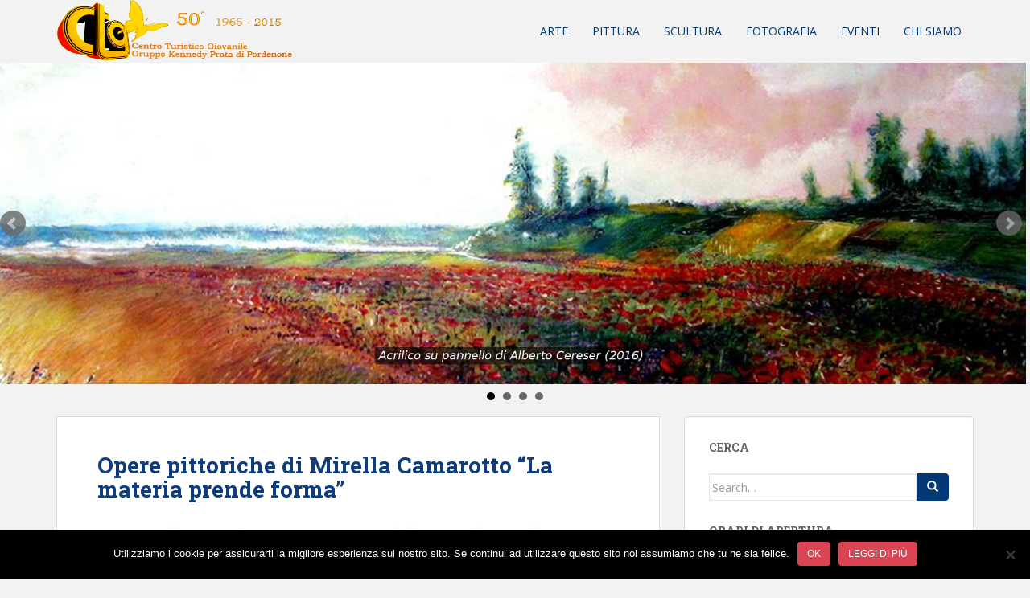

--- FILE ---
content_type: text/html; charset=UTF-8
request_url: http://ctgkennedyprata.it/page/14/
body_size: 48419
content:
<!doctype html>
<!--[if !IE]>
<html class="no-js non-ie" lang="it-IT"> <![endif]-->
<!--[if IE 7 ]>
<html class="no-js ie7" lang="it-IT"> <![endif]-->
<!--[if IE 8 ]>
<html class="no-js ie8" lang="it-IT"> <![endif]-->
<!--[if IE 9 ]>
<html class="no-js ie9" lang="it-IT"> <![endif]-->
<!--[if gt IE 9]><!-->
<html class="no-js" lang="it-IT"> <!--<![endif]-->
<head>
<meta charset="UTF-8">
<meta name="viewport" content="width=device-width, initial-scale=1">
<meta name="theme-color" content="#f2f2f2">
<link rel="profile" href="http://gmpg.org/xfn/11">

<title>CTG Kennedy &#8211; Pagina 14 &#8211; Associazione CTG Kennedy di Prata di Pordenone</title>
<meta name='robots' content='max-image-preview:large' />
<link rel='dns-prefetch' href='//fonts.googleapis.com' />
<link rel="alternate" type="application/rss+xml" title="CTG Kennedy &raquo; Feed" href="http://ctgkennedyprata.it/feed/" />
<link rel="alternate" type="application/rss+xml" title="CTG Kennedy &raquo; Feed dei commenti" href="http://ctgkennedyprata.it/comments/feed/" />
<link rel="alternate" type="text/calendar" title="CTG Kennedy &raquo; iCal Feed" href="http://ctgkennedyprata.it/eventi/?ical=1" />
<style id='wp-img-auto-sizes-contain-inline-css' type='text/css'>
img:is([sizes=auto i],[sizes^="auto," i]){contain-intrinsic-size:3000px 1500px}
/*# sourceURL=wp-img-auto-sizes-contain-inline-css */
</style>
<link rel='stylesheet' id='ts-poll-block-css' href='http://ctgkennedyprata.it/wp-content/plugins/poll-wp/admin/css/block.css?ver=6.9' type='text/css' media='all' />
<link rel='stylesheet' id='formidable-css' href='http://ctgkennedyprata.it/wp-content/plugins/formidable/css/formidableforms.css?ver=9282008' type='text/css' media='all' />
<style id='wp-emoji-styles-inline-css' type='text/css'>

	img.wp-smiley, img.emoji {
		display: inline !important;
		border: none !important;
		box-shadow: none !important;
		height: 1em !important;
		width: 1em !important;
		margin: 0 0.07em !important;
		vertical-align: -0.1em !important;
		background: none !important;
		padding: 0 !important;
	}
/*# sourceURL=wp-emoji-styles-inline-css */
</style>
<link rel='stylesheet' id='wp-block-library-css' href='http://ctgkennedyprata.it/wp-includes/css/dist/block-library/style.min.css?ver=6.9' type='text/css' media='all' />
<style id='global-styles-inline-css' type='text/css'>
:root{--wp--preset--aspect-ratio--square: 1;--wp--preset--aspect-ratio--4-3: 4/3;--wp--preset--aspect-ratio--3-4: 3/4;--wp--preset--aspect-ratio--3-2: 3/2;--wp--preset--aspect-ratio--2-3: 2/3;--wp--preset--aspect-ratio--16-9: 16/9;--wp--preset--aspect-ratio--9-16: 9/16;--wp--preset--color--black: #000000;--wp--preset--color--cyan-bluish-gray: #abb8c3;--wp--preset--color--white: #ffffff;--wp--preset--color--pale-pink: #f78da7;--wp--preset--color--vivid-red: #cf2e2e;--wp--preset--color--luminous-vivid-orange: #ff6900;--wp--preset--color--luminous-vivid-amber: #fcb900;--wp--preset--color--light-green-cyan: #7bdcb5;--wp--preset--color--vivid-green-cyan: #00d084;--wp--preset--color--pale-cyan-blue: #8ed1fc;--wp--preset--color--vivid-cyan-blue: #0693e3;--wp--preset--color--vivid-purple: #9b51e0;--wp--preset--gradient--vivid-cyan-blue-to-vivid-purple: linear-gradient(135deg,rgb(6,147,227) 0%,rgb(155,81,224) 100%);--wp--preset--gradient--light-green-cyan-to-vivid-green-cyan: linear-gradient(135deg,rgb(122,220,180) 0%,rgb(0,208,130) 100%);--wp--preset--gradient--luminous-vivid-amber-to-luminous-vivid-orange: linear-gradient(135deg,rgb(252,185,0) 0%,rgb(255,105,0) 100%);--wp--preset--gradient--luminous-vivid-orange-to-vivid-red: linear-gradient(135deg,rgb(255,105,0) 0%,rgb(207,46,46) 100%);--wp--preset--gradient--very-light-gray-to-cyan-bluish-gray: linear-gradient(135deg,rgb(238,238,238) 0%,rgb(169,184,195) 100%);--wp--preset--gradient--cool-to-warm-spectrum: linear-gradient(135deg,rgb(74,234,220) 0%,rgb(151,120,209) 20%,rgb(207,42,186) 40%,rgb(238,44,130) 60%,rgb(251,105,98) 80%,rgb(254,248,76) 100%);--wp--preset--gradient--blush-light-purple: linear-gradient(135deg,rgb(255,206,236) 0%,rgb(152,150,240) 100%);--wp--preset--gradient--blush-bordeaux: linear-gradient(135deg,rgb(254,205,165) 0%,rgb(254,45,45) 50%,rgb(107,0,62) 100%);--wp--preset--gradient--luminous-dusk: linear-gradient(135deg,rgb(255,203,112) 0%,rgb(199,81,192) 50%,rgb(65,88,208) 100%);--wp--preset--gradient--pale-ocean: linear-gradient(135deg,rgb(255,245,203) 0%,rgb(182,227,212) 50%,rgb(51,167,181) 100%);--wp--preset--gradient--electric-grass: linear-gradient(135deg,rgb(202,248,128) 0%,rgb(113,206,126) 100%);--wp--preset--gradient--midnight: linear-gradient(135deg,rgb(2,3,129) 0%,rgb(40,116,252) 100%);--wp--preset--font-size--small: 13px;--wp--preset--font-size--medium: 20px;--wp--preset--font-size--large: 36px;--wp--preset--font-size--x-large: 42px;--wp--preset--spacing--20: 0.44rem;--wp--preset--spacing--30: 0.67rem;--wp--preset--spacing--40: 1rem;--wp--preset--spacing--50: 1.5rem;--wp--preset--spacing--60: 2.25rem;--wp--preset--spacing--70: 3.38rem;--wp--preset--spacing--80: 5.06rem;--wp--preset--shadow--natural: 6px 6px 9px rgba(0, 0, 0, 0.2);--wp--preset--shadow--deep: 12px 12px 50px rgba(0, 0, 0, 0.4);--wp--preset--shadow--sharp: 6px 6px 0px rgba(0, 0, 0, 0.2);--wp--preset--shadow--outlined: 6px 6px 0px -3px rgb(255, 255, 255), 6px 6px rgb(0, 0, 0);--wp--preset--shadow--crisp: 6px 6px 0px rgb(0, 0, 0);}:where(.is-layout-flex){gap: 0.5em;}:where(.is-layout-grid){gap: 0.5em;}body .is-layout-flex{display: flex;}.is-layout-flex{flex-wrap: wrap;align-items: center;}.is-layout-flex > :is(*, div){margin: 0;}body .is-layout-grid{display: grid;}.is-layout-grid > :is(*, div){margin: 0;}:where(.wp-block-columns.is-layout-flex){gap: 2em;}:where(.wp-block-columns.is-layout-grid){gap: 2em;}:where(.wp-block-post-template.is-layout-flex){gap: 1.25em;}:where(.wp-block-post-template.is-layout-grid){gap: 1.25em;}.has-black-color{color: var(--wp--preset--color--black) !important;}.has-cyan-bluish-gray-color{color: var(--wp--preset--color--cyan-bluish-gray) !important;}.has-white-color{color: var(--wp--preset--color--white) !important;}.has-pale-pink-color{color: var(--wp--preset--color--pale-pink) !important;}.has-vivid-red-color{color: var(--wp--preset--color--vivid-red) !important;}.has-luminous-vivid-orange-color{color: var(--wp--preset--color--luminous-vivid-orange) !important;}.has-luminous-vivid-amber-color{color: var(--wp--preset--color--luminous-vivid-amber) !important;}.has-light-green-cyan-color{color: var(--wp--preset--color--light-green-cyan) !important;}.has-vivid-green-cyan-color{color: var(--wp--preset--color--vivid-green-cyan) !important;}.has-pale-cyan-blue-color{color: var(--wp--preset--color--pale-cyan-blue) !important;}.has-vivid-cyan-blue-color{color: var(--wp--preset--color--vivid-cyan-blue) !important;}.has-vivid-purple-color{color: var(--wp--preset--color--vivid-purple) !important;}.has-black-background-color{background-color: var(--wp--preset--color--black) !important;}.has-cyan-bluish-gray-background-color{background-color: var(--wp--preset--color--cyan-bluish-gray) !important;}.has-white-background-color{background-color: var(--wp--preset--color--white) !important;}.has-pale-pink-background-color{background-color: var(--wp--preset--color--pale-pink) !important;}.has-vivid-red-background-color{background-color: var(--wp--preset--color--vivid-red) !important;}.has-luminous-vivid-orange-background-color{background-color: var(--wp--preset--color--luminous-vivid-orange) !important;}.has-luminous-vivid-amber-background-color{background-color: var(--wp--preset--color--luminous-vivid-amber) !important;}.has-light-green-cyan-background-color{background-color: var(--wp--preset--color--light-green-cyan) !important;}.has-vivid-green-cyan-background-color{background-color: var(--wp--preset--color--vivid-green-cyan) !important;}.has-pale-cyan-blue-background-color{background-color: var(--wp--preset--color--pale-cyan-blue) !important;}.has-vivid-cyan-blue-background-color{background-color: var(--wp--preset--color--vivid-cyan-blue) !important;}.has-vivid-purple-background-color{background-color: var(--wp--preset--color--vivid-purple) !important;}.has-black-border-color{border-color: var(--wp--preset--color--black) !important;}.has-cyan-bluish-gray-border-color{border-color: var(--wp--preset--color--cyan-bluish-gray) !important;}.has-white-border-color{border-color: var(--wp--preset--color--white) !important;}.has-pale-pink-border-color{border-color: var(--wp--preset--color--pale-pink) !important;}.has-vivid-red-border-color{border-color: var(--wp--preset--color--vivid-red) !important;}.has-luminous-vivid-orange-border-color{border-color: var(--wp--preset--color--luminous-vivid-orange) !important;}.has-luminous-vivid-amber-border-color{border-color: var(--wp--preset--color--luminous-vivid-amber) !important;}.has-light-green-cyan-border-color{border-color: var(--wp--preset--color--light-green-cyan) !important;}.has-vivid-green-cyan-border-color{border-color: var(--wp--preset--color--vivid-green-cyan) !important;}.has-pale-cyan-blue-border-color{border-color: var(--wp--preset--color--pale-cyan-blue) !important;}.has-vivid-cyan-blue-border-color{border-color: var(--wp--preset--color--vivid-cyan-blue) !important;}.has-vivid-purple-border-color{border-color: var(--wp--preset--color--vivid-purple) !important;}.has-vivid-cyan-blue-to-vivid-purple-gradient-background{background: var(--wp--preset--gradient--vivid-cyan-blue-to-vivid-purple) !important;}.has-light-green-cyan-to-vivid-green-cyan-gradient-background{background: var(--wp--preset--gradient--light-green-cyan-to-vivid-green-cyan) !important;}.has-luminous-vivid-amber-to-luminous-vivid-orange-gradient-background{background: var(--wp--preset--gradient--luminous-vivid-amber-to-luminous-vivid-orange) !important;}.has-luminous-vivid-orange-to-vivid-red-gradient-background{background: var(--wp--preset--gradient--luminous-vivid-orange-to-vivid-red) !important;}.has-very-light-gray-to-cyan-bluish-gray-gradient-background{background: var(--wp--preset--gradient--very-light-gray-to-cyan-bluish-gray) !important;}.has-cool-to-warm-spectrum-gradient-background{background: var(--wp--preset--gradient--cool-to-warm-spectrum) !important;}.has-blush-light-purple-gradient-background{background: var(--wp--preset--gradient--blush-light-purple) !important;}.has-blush-bordeaux-gradient-background{background: var(--wp--preset--gradient--blush-bordeaux) !important;}.has-luminous-dusk-gradient-background{background: var(--wp--preset--gradient--luminous-dusk) !important;}.has-pale-ocean-gradient-background{background: var(--wp--preset--gradient--pale-ocean) !important;}.has-electric-grass-gradient-background{background: var(--wp--preset--gradient--electric-grass) !important;}.has-midnight-gradient-background{background: var(--wp--preset--gradient--midnight) !important;}.has-small-font-size{font-size: var(--wp--preset--font-size--small) !important;}.has-medium-font-size{font-size: var(--wp--preset--font-size--medium) !important;}.has-large-font-size{font-size: var(--wp--preset--font-size--large) !important;}.has-x-large-font-size{font-size: var(--wp--preset--font-size--x-large) !important;}
/*# sourceURL=global-styles-inline-css */
</style>

<style id='classic-theme-styles-inline-css' type='text/css'>
/*! This file is auto-generated */
.wp-block-button__link{color:#fff;background-color:#32373c;border-radius:9999px;box-shadow:none;text-decoration:none;padding:calc(.667em + 2px) calc(1.333em + 2px);font-size:1.125em}.wp-block-file__button{background:#32373c;color:#fff;text-decoration:none}
/*# sourceURL=/wp-includes/css/classic-themes.min.css */
</style>
<link rel='stylesheet' id='cookie-notice-front-css' href='http://ctgkennedyprata.it/wp-content/plugins/cookie-notice/css/front.min.css?ver=2.5.7' type='text/css' media='all' />
<link rel='stylesheet' id='ts-poll-public-css' href='http://ctgkennedyprata.it/wp-content/plugins/poll-wp/public/css/ts_poll-public.css?ver=2.5.2' type='text/css' media='all' />
<link rel='stylesheet' id='ts-poll-fonts-css' href='http://ctgkennedyprata.it/wp-content/plugins/poll-wp/fonts/ts_poll-fonts.css?ver=2.5.2' type='text/css' media='all' />
<link rel='stylesheet' id='font-awesome-css' href='http://ctgkennedyprata.it/wp-content/plugins/social-icon-widget/assets/css/font-awesome.min.css?ver=6.9' type='text/css' media='all' />
<link rel='stylesheet' id='main-style-css' href='http://ctgkennedyprata.it/wp-content/plugins/social-icon-widget/assets/css/style.css?ver=6.9' type='text/css' media='all' />
<link rel='stylesheet' id='wphimgs_slidercss-css' href='http://ctgkennedyprata.it/wp-content/plugins/sp-header-image-slider/css/jquery.bxslider.css?ver=1.3.1' type='text/css' media='all' />
<link rel='stylesheet' id='prefix-style-css' href='http://ctgkennedyprata.it/wp-content/plugins/wp-share-buttons/style/front.end.css?ver=6.9' type='text/css' media='all' />
<link rel='stylesheet' id='sparkling-bootstrap-css' href='http://ctgkennedyprata.it/wp-content/themes/sparkling/inc/css/bootstrap.min.css?ver=6.9' type='text/css' media='all' />
<link rel='stylesheet' id='sparkling-icons-css' href='http://ctgkennedyprata.it/wp-content/themes/sparkling/inc/css/font-awesome.min.css?ver=6.9' type='text/css' media='all' />
<link rel='stylesheet' id='sparkling-fonts-css' href='//fonts.googleapis.com/css?family=Open+Sans%3A400italic%2C400%2C600%2C700%7CRoboto+Slab%3A400%2C300%2C700&#038;ver=6.9' type='text/css' media='all' />
<link rel='stylesheet' id='sparkling-style-css' href='http://ctgkennedyprata.it/wp-content/themes/sparkling/style.css?ver=6.9' type='text/css' media='all' />
<script type="text/javascript" id="cookie-notice-front-js-before">
/* <![CDATA[ */
var cnArgs = {"ajaxUrl":"http:\/\/ctgkennedyprata.it\/wp-admin\/admin-ajax.php","nonce":"b5b2d85b6e","hideEffect":"fade","position":"bottom","onScroll":true,"onScrollOffset":100,"onClick":false,"cookieName":"cookie_notice_accepted","cookieTime":2592000,"cookieTimeRejected":2592000,"globalCookie":false,"redirection":false,"cache":false,"revokeCookies":false,"revokeCookiesOpt":"automatic"};

//# sourceURL=cookie-notice-front-js-before
/* ]]> */
</script>
<script type="text/javascript" src="http://ctgkennedyprata.it/wp-content/plugins/cookie-notice/js/front.min.js?ver=2.5.7" id="cookie-notice-front-js"></script>
<script type="text/javascript" src="http://ctgkennedyprata.it/wp-content/plugins/poll-wp/public/js/vue.js?ver=2.5.2" id="ts-poll-vue-js"></script>
<script type="text/javascript" src="http://ctgkennedyprata.it/wp-includes/js/jquery/jquery.min.js?ver=3.7.1" id="jquery-core-js"></script>
<script type="text/javascript" src="http://ctgkennedyprata.it/wp-includes/js/jquery/jquery-migrate.min.js?ver=3.4.1" id="jquery-migrate-js"></script>
<script type="text/javascript" id="ts-poll-public-js-extra">
/* <![CDATA[ */
var tsPollData = {"root_url":"http://ctgkennedyprata.it/wp-json/","nonce":"afb0c40156"};
//# sourceURL=ts-poll-public-js-extra
/* ]]> */
</script>
<script type="text/javascript" src="http://ctgkennedyprata.it/wp-content/plugins/poll-wp/public/js/ts_poll-public.js?ver=2.5.2" id="ts-poll-public-js"></script>
<script type="text/javascript" src="http://ctgkennedyprata.it/wp-content/plugins/sp-header-image-slider/js/jquery.bxslider.min.js?ver=1.3.1" id="wpfcas_slick_jquery-js"></script>
<script type="text/javascript" src="http://ctgkennedyprata.it/wp-content/themes/sparkling/inc/js/modernizr.min.js?ver=6.9" id="sparkling-modernizr-js"></script>
<script type="text/javascript" src="http://ctgkennedyprata.it/wp-content/themes/sparkling/inc/js/bootstrap.min.js?ver=6.9" id="sparkling-bootstrapjs-js"></script>
<script type="text/javascript" src="http://ctgkennedyprata.it/wp-content/themes/sparkling/inc/js/functions.min.js?ver=6.9" id="sparkling-functions-js"></script>
<link rel="https://api.w.org/" href="http://ctgkennedyprata.it/wp-json/" /><link rel="EditURI" type="application/rsd+xml" title="RSD" href="http://ctgkennedyprata.it/xmlrpc.php?rsd" />
<meta name="generator" content="WordPress 6.9" />
<meta name="tec-api-version" content="v1"><meta name="tec-api-origin" content="http://ctgkennedyprata.it"><link rel="alternate" href="http://ctgkennedyprata.it/wp-json/tribe/events/v1/" /><style type="text/css">a, #infinite-handle span, #secondary .widget .post-content a {color:#0f3c7a}a:hover, a:active, #secondary .widget .post-content a:hover,
        .woocommerce nav.woocommerce-pagination ul li a:focus, .woocommerce nav.woocommerce-pagination ul li a:hover,
        .woocommerce nav.woocommerce-pagination ul li span.current  {color: #ff7922;}.btn-default, .label-default, .flex-caption h2, .btn.btn-default.read-more,button,
              .navigation .wp-pagenavi-pagination span.current,.navigation .wp-pagenavi-pagination a:hover,
              .woocommerce a.button, .woocommerce button.button,
              .woocommerce input.button, .woocommerce #respond input#submit.alt,
              .woocommerce a.button, .woocommerce button.button,
              .woocommerce a.button.alt, .woocommerce button.button.alt, .woocommerce input.button.alt { background-color: #003975; border-color: #003975;}.site-main [class*="navigation"] a, .more-link, .pagination>li>a, .pagination>li>span { color: #003975}.btn-default:hover, .label-default[href]:hover, .tagcloud a:hover,button, .main-content [class*="navigation"] a:hover,.label-default[href]:focus, #infinite-handle span:hover,.btn.btn-default.read-more:hover, .btn-default:hover, .scroll-to-top:hover, .btn-default:focus, .btn-default:active, .btn-default.active, .site-main [class*="navigation"] a:hover, .more-link:hover, #image-navigation .nav-previous a:hover, #image-navigation .nav-next a:hover, .cfa-button:hover,.woocommerce a.button:hover, .woocommerce button.button:hover, .woocommerce input.button:hover, .woocommerce #respond input#submit.alt:hover, .woocommerce a.button:hover, .woocommerce button.button:hover, .woocommerce input.button:hover,.woocommerce a.button.alt:hover, .woocommerce button.button.alt:hover, .woocommerce input.button.alt:hover{ background-color: #ff7922; border-color: #ff7922; }.pagination>li>a:focus, .pagination>li>a:hover, .pagination>li>span:focus, .pagination>li>span:hover {color: #ff7922;}h1, h2, h3, h4, h5, h6, .h1, .h2, .h3, .h4, .h5, .h6, .entry-title {color: #0f3c7a;}.navbar.navbar-default, .navbar-default .navbar-nav .open .dropdown-menu > li > a {background-color: #f2f2f2;}.navbar-default .navbar-nav > li > a, .navbar-default .navbar-nav > .open > a, .navbar-default .navbar-nav > .open > a:hover, .navbar-default .navbar-nav > .open > a:focus, .navbar-default .navbar-nav > .active > a, .navbar-default .navbar-nav > .active > a:hover, .navbar-default .navbar-nav > .active > a:focus { color: #003975;}.navbar-default .navbar-nav > li > a:hover, .navbar-default .navbar-nav > .active > a, .navbar-default .navbar-nav > .active > a:hover, .navbar-default .navbar-nav > .active > a:focus, .navbar-default .navbar-nav > li > a:hover, .navbar-default .navbar-nav > li > a:focus, .navbar-default .navbar-nav > .open > a, .navbar-default .navbar-nav > .open > a:hover, .navbar-default .navbar-nav > .open > a:focus {color: #ff7923;}#colophon {background-color: #f2f2f2;}#footer-area, .site-info {color: #003975;}#footer-area {background-color: #003975;}.site-info a, #footer-area a {color: #003975;}.entry-content {font-family: ; font-size:; font-weight: ; color:#2b2e34;}</style>	<style type="text/css">
			.navbar > .container .navbar-brand {
			color: #0f3c7a;
		}
		</style>
	<style type="text/css" id="custom-background-css">
body.custom-background { background-color: #f2f2f2; }
</style>
	
</head>

<body class="home blog paged custom-background paged-14 wp-theme-sparkling cookies-not-set tribe-no-js page-template-sparkling">
<a class="sr-only sr-only-focusable" href="#content">Skip to main content</a>
<div id="page" class="hfeed site">

	<header id="masthead" class="site-header" role="banner">
		<nav class="navbar navbar-default navbar-fixed-top" role="navigation">
			<div class="container">
				<div class="row">
					<div class="site-navigation-inner col-sm-12">
						<div class="navbar-header">
							<button type="button" class="btn navbar-toggle" data-toggle="collapse" data-target=".navbar-ex1-collapse">
								<span class="sr-only">Toggle navigation</span>
								<span class="icon-bar"></span>
								<span class="icon-bar"></span>
								<span class="icon-bar"></span>
							</button>

							
							<div id="logo">
								<a href="http://ctgkennedyprata.it/"><img src="http://ctgkennedyprata.it/wp-content/uploads/2017/01/logo_ctg_50.png"  height="76" width="293" alt="CTG Kennedy"/></a>
							</div><!-- end of #logo -->

							
							
						</div>
						<div class="collapse navbar-collapse navbar-ex1-collapse"><ul id="menu-top" class="nav navbar-nav"><li id="menu-item-461" class="menu-item menu-item-type-taxonomy menu-item-object-category menu-item-461"><a title="Arte" href="http://ctgkennedyprata.it/argomenti/arte/">Arte</a></li>
<li id="menu-item-13" class="menu-item menu-item-type-taxonomy menu-item-object-category menu-item-13"><a title="Pittura" href="http://ctgkennedyprata.it/argomenti/pittura/">Pittura</a></li>
<li id="menu-item-14" class="menu-item menu-item-type-taxonomy menu-item-object-category menu-item-14"><a title="Scultura" href="http://ctgkennedyprata.it/argomenti/scultura/">Scultura</a></li>
<li id="menu-item-11" class="menu-item menu-item-type-taxonomy menu-item-object-category menu-item-11"><a title="Fotografia" href="http://ctgkennedyprata.it/argomenti/fotografia/">Fotografia</a></li>
<li id="menu-item-151" class="menu-item menu-item-type-custom menu-item-object-custom menu-item-151"><a title="Eventi" href="http://ctgkennedyprata.it/eventi/">Eventi</a></li>
<li id="menu-item-15" class="menu-item menu-item-type-post_type menu-item-object-page menu-item-15"><a title="Chi siamo" href="http://ctgkennedyprata.it/chi-siamo/">Chi siamo</a></li>
</ul></div>					</div>
				</div>
			</div>
		</nav><!-- .site-navigation -->
	</header><!-- #masthead -->

	<div id="content" class="site-content">

		<div class="top-section">
		      	
	<ul class="wphimgs-slides">
						
			<li><img src="http://ctgkennedyprata.it/wp-content/uploads/2017/04/quadro_alberto.jpg" title="Acrilico su pannello di Alberto Cereser" alt="" ></li>
		
						
			<li><img src="http://ctgkennedyprata.it/wp-content/uploads/2016/12/mostra_cappellazzo_particolare.jpg" title="Mostra pittura Cortellazzo &#8211; Particolare" alt="" ></li>
		
						
			<li><img src="http://ctgkennedyprata.it/wp-content/uploads/2016/12/galleria_w_meyer.jpg" title="Galleria Wanda Meyer" alt="" ></li>
		
						
			<li><img src="http://ctgkennedyprata.it/wp-content/uploads/2016/12/mongolfiere_prata.jpg" title="Mongolfiere sopra Prata" alt="" ></li>
		
			</ul>		
	
	<script type="text/javascript">
	 jQuery(function(){
			jQuery('.wphimgs-slides').bxSlider({
			  mode 			: 'horizontal', /*'horizontal', 'vertical', 'fade'*/
			  captions 		: 0,
			  auto 			: 1,
			  pause 		: 4000,
			  speed 		: 5000,			  
			  slideMargin	: 10,
			  autoControls	: 0,
			  infiniteLoop	: 1,
			  startSlide	: 0,
			  randomStart	: 0,
			  pager         : 1			 
		});
	});
	</script>

								</div>

		<div class="container main-content-area">
            			<div class="row side-pull-left">
				<div class="main-content-inner col-sm-12 col-md-8">

	<div id="primary" class="content-area">
		<main id="main" class="site-main" role="main">

		
<article id="post-323" class="post-323 tribe_events type-tribe_events status-publish hentry">
	<div class="blog-item-wrap">
				<a href="http://ctgkennedyprata.it/evento/opere-pittoriche-di-mirella-camarotto-la-materia-prende-forma/" title="Opere pittoriche di Mirella Camarotto &#8220;La materia prende forma&#8221;" >
			 				</a>
		<div class="post-inner-content">
			<header class="entry-header page-header">

				<h2 class="entry-title"><a href="http://ctgkennedyprata.it/evento/opere-pittoriche-di-mirella-camarotto-la-materia-prende-forma/" rel="bookmark">Opere pittoriche di Mirella Camarotto &#8220;La materia prende forma&#8221;</a></h2>

							</header><!-- .entry-header -->

						<div class="entry-content">

				<p><img fetchpriority="high" decoding="async" class="wp-image-326 size-large aligncenter" src="http://ctgkennedyprata.it/wp-content/uploads/2018/04/Locandina-Mirella-Camarotto-732x1024.jpg" alt="" width="648" height="906" srcset="http://ctgkennedyprata.it/wp-content/uploads/2018/04/Locandina-Mirella-Camarotto-732x1024.jpg 732w, http://ctgkennedyprata.it/wp-content/uploads/2018/04/Locandina-Mirella-Camarotto-214x300.jpg 214w, http://ctgkennedyprata.it/wp-content/uploads/2018/04/Locandina-Mirella-Camarotto-768x1075.jpg 768w, http://ctgkennedyprata.it/wp-content/uploads/2018/04/Locandina-Mirella-Camarotto.jpg 1134w" sizes="(max-width: 648px) 100vw, 648px" /></p>
<p>Il Centro Turistico Giovanile Gruppo Kennedy e l’Assessorato alla cultura del comune di Prata di Pordenone</p>
<p><strong>Presentano: “La materia prende forma”</strong><br />
<strong>Opere pittoriche di Mirella Camarotto</strong></p>
<p><em>Presentazione a cura della Proff.ssa Stefania Cuccarollo<br />
</em></p>
<p>Inaugurazione Sabato 28 Aprile 2018 ore 18.30</p>
<p>La mostra rimarrà aperta dal 28 aprile al 20 maggio</p>
<p>Orari d’apertura:<br />
Martedì, Giovedì, sabato, 17.00-19.00<br />
Domenica 9.30-12.00 / 16.00-19.30</p>

							</div><!-- .entry-content -->
					</div>
	</div>
</article><!-- #post-## -->

<article id="post-312" class="post-312 tribe_events type-tribe_events status-publish hentry">
	<div class="blog-item-wrap">
				<a href="http://ctgkennedyprata.it/evento/312/" title="Personale di pittura di Carlo Febbo &#8220;Passo Dopo Passo&#8221;" >
			 				</a>
		<div class="post-inner-content">
			<header class="entry-header page-header">

				<h2 class="entry-title"><a href="http://ctgkennedyprata.it/evento/312/" rel="bookmark">Personale di pittura di Carlo Febbo &#8220;Passo Dopo Passo&#8221;</a></h2>

							</header><!-- .entry-header -->

						<div class="entry-content">

				<p><img decoding="async" class="aligncenter wp-image-318 size-large" src="http://ctgkennedyprata.it/wp-content/uploads/2018/03/Locandina-Carlo-Febbo-9-3-768x1024.jpg" alt="" width="648" height="864" srcset="http://ctgkennedyprata.it/wp-content/uploads/2018/03/Locandina-Carlo-Febbo-9-3-768x1024.jpg 768w, http://ctgkennedyprata.it/wp-content/uploads/2018/03/Locandina-Carlo-Febbo-9-3-225x300.jpg 225w, http://ctgkennedyprata.it/wp-content/uploads/2018/03/Locandina-Carlo-Febbo-9-3.jpg 1008w" sizes="(max-width: 648px) 100vw, 648px" /></p>
<p>&nbsp;</p>
<p>Il Centro Turistico Giovanile Gruppo Kennedy e l’Assessorato alla cultura del comune di Prata di Pordenone</p>
<p style="text-align: center;"><strong>Presentano: “Passo Dopo Passo”</strong><br />
<strong> Personale di Pittura di Carlo Febbo</strong><br />
<strong> Il pittore delle foglie</strong></p>
<p><em>Presentazione a cura dello storico d’arte Prof. Vito Sutto</em></p>
<p>Inaugurazione Sabato 7 Aprile 2018 ore 18.30</p>
<p>Orari d’apertura:<br />
Martedì, Giovedì, sabato, 17.00-19.00<br />
Domenica 9.30-12.00 / 16.00-19.30</p>
<p><strong>Testo critico di Enzo Santese</strong></p>
<p>L&#8217;adesione alla natura e la seduzione prodotta dai suoi segreti viene talora convogliata in un elemento simbolico, sintesi di una vitalità che si perpetua nello svolgersi delle stagioni. Le foglie costituiscono un indice segnaletico che si moltiplica nello spazio pittorico dove si disseminano in una sorta di ritmo di superficie. In alcune opere assumono determinazioni cromatiche piatte, in altre variegate in una serie di pennellate, che rendono il processo di declino dell&#8217;elemento vegetale, sospinto ad accendersi peraltro di toni e di colori. Quando si staglia un improbabile paesaggio, l&#8217;orizzonte distingue una zona sottostante, a volte materica, dal cielo trattato in stesura uniforme la sagoma foliare è incisa come se si trattasse di fossile riportato alla luce. la figura accorpa in se tensioni molteplici, ma tutte ricondotte alla sintesi concettuale di un mondo fisico sottoposto all&#8217;azione del tempo.</p>

							</div><!-- .entry-content -->
					</div>
	</div>
</article><!-- #post-## -->

<article id="post-307" class="post-307 tribe_events type-tribe_events status-publish hentry">
	<div class="blog-item-wrap">
				<a href="http://ctgkennedyprata.it/evento/messa-in-scena-della-sacra-rappresentazione/" title="Messa in scena della Sacra Rappresentazione" >
			 				</a>
		<div class="post-inner-content">
			<header class="entry-header page-header">

				<h2 class="entry-title"><a href="http://ctgkennedyprata.it/evento/messa-in-scena-della-sacra-rappresentazione/" rel="bookmark">Messa in scena della Sacra Rappresentazione</a></h2>

							</header><!-- .entry-header -->

						<div class="entry-content">

				<p>Vi aspettiamo domenica 25 marzo 2018 nel parco adiacente alla trecentesca chiesa dei Santi Simone e Giuda.</p>
<p>Qui verrà messa in scena la Sacra Rappresentazione (Passione e Morte di Gesù Cristo)</p>
<p><img decoding="async" class="wp-image-308 size-large aligncenter" src="http://ctgkennedyprata.it/wp-content/uploads/2018/03/Locandina-Sacra-2018-del_2018__JPEG-768x1024.jpg" alt="" width="648" height="864" srcset="http://ctgkennedyprata.it/wp-content/uploads/2018/03/Locandina-Sacra-2018-del_2018__JPEG-768x1024.jpg 768w, http://ctgkennedyprata.it/wp-content/uploads/2018/03/Locandina-Sacra-2018-del_2018__JPEG-225x300.jpg 225w, http://ctgkennedyprata.it/wp-content/uploads/2018/03/Locandina-Sacra-2018-del_2018__JPEG.jpg 1130w" sizes="(max-width: 648px) 100vw, 648px" /></p>

							</div><!-- .entry-content -->
					</div>
	</div>
</article><!-- #post-## -->

<article id="post-303" class="post-303 tribe_events type-tribe_events status-publish has-post-thumbnail hentry">
	<div class="blog-item-wrap">
				<a href="http://ctgkennedyprata.it/evento/personale-di-pittura-colori-e-riflessi-di-sergio-colautti/" title="Personale di pittura &#8220;Colori e riflessi&#8221; di Sergio Colautti" >
			 	<img width="750" height="410" src="http://ctgkennedyprata.it/wp-content/uploads/2018/02/sergio_colautti-750x410.jpg" class="single-featured wp-post-image" alt="" decoding="async" loading="lazy" />			</a>
		<div class="post-inner-content">
			<header class="entry-header page-header">

				<h2 class="entry-title"><a href="http://ctgkennedyprata.it/evento/personale-di-pittura-colori-e-riflessi-di-sergio-colautti/" rel="bookmark">Personale di pittura &#8220;Colori e riflessi&#8221; di Sergio Colautti</a></h2>

							</header><!-- .entry-header -->

						<div class="entry-content">

				<p>CTG Kennedy e Comune di Prata di Pordenone vi invitano a:</p>
<p><strong>Mostra personale di pittura “Colori e Riflessi” di Sergio Colautti presso la galleria comunale di piazza Wanda Meyer a Prata di Pordenone</strong></p>
<p><em><strong>Vernice sabato 3 marzo ore 18:30</strong></em></p>
<p>Presentazione a cura dello storico d&#8217;arte Dott. Pier Carlo Degotti</p>
<p lang="it-IT">La pittura dell’artista Sergio Colautti si distingue per l&#8217;originalità delle composizioni, per l’uso intenso della luce con le sue innumerevoli rifrazioni, e per i tocchi velati che ricordano fiori variopinti. Con le sue recenti opere tridimensionali, l&#8217;artista espone il soggetto e l’oggetto in una composizione senza confini e senza tempo, in una ricerca continua di illusioni e speranze.</p>
<p>La mostra sarà aperta dal 3 al 18 marzo con questi orari:</p>
<p>Martedì, Giovedì e Sabato 17:00 – 19:00, Domenica 9:30 – 12:00 / 15:30 – 19:30</p>
<p><strong>PROROGATA FINO A SABATO 24 MARZO</strong></p>

							</div><!-- .entry-content -->
					</div>
	</div>
</article><!-- #post-## -->

<article id="post-295" class="post-295 tribe_events type-tribe_events status-publish has-post-thumbnail hentry">
	<div class="blog-item-wrap">
				<a href="http://ctgkennedyprata.it/evento/personale-di-scultura-idee-e-forme-di-giuseppina-biason/" title="Personale di scultura &#8220;Idee e Forme&#8221; di Giuseppina Biason" >
			 	<img width="750" height="410" src="http://ctgkennedyprata.it/wp-content/uploads/2018/01/IMG_7513-750x410.jpg" class="single-featured wp-post-image" alt="" decoding="async" loading="lazy" />			</a>
		<div class="post-inner-content">
			<header class="entry-header page-header">

				<h2 class="entry-title"><a href="http://ctgkennedyprata.it/evento/personale-di-scultura-idee-e-forme-di-giuseppina-biason/" rel="bookmark">Personale di scultura &#8220;Idee e Forme&#8221; di Giuseppina Biason</a></h2>

							</header><!-- .entry-header -->

						<div class="entry-content">

				<p>CTG Kennedy e Comune di Prata di Pordenone vi invitano a:</p>
<p><strong>Mostra personale di scultura &#8220;Idee e Forma&#8221; di Giuseppina Biason presso la galleria comunale di piazza Wanda Meyer a Prata di Pordenone</strong></p>
<p><em><strong>Vernice sabato 10 febbraio ore 18:30</strong></em></p>
<p>Presentazione a cura di Cinzia Francesca Botteon</p>
<p>La mostra sarà aperta dal 10 al 25 febbraio con questi orari:</p>
<p>Martedì, Giovedì e Sabato 17:00 – 19:00, Domenica 9:30 – 12:00 / 15:30 – 19:00</p>
<div id='gallery-1' class='gallery galleryid-295 gallery-columns-3 gallery-size-thumbnail'><figure class='gallery-item'>
			<div class='gallery-icon landscape'>
				<a href='http://ctgkennedyprata.it/evento/personale-di-scultura-idee-e-forme-di-giuseppina-biason/img_7513/'><img loading="lazy" decoding="async" width="150" height="150" src="http://ctgkennedyprata.it/wp-content/uploads/2018/01/IMG_7513-150x150.jpg" class="attachment-thumbnail size-thumbnail" alt="" srcset="http://ctgkennedyprata.it/wp-content/uploads/2018/01/IMG_7513-150x150.jpg 150w, http://ctgkennedyprata.it/wp-content/uploads/2018/01/IMG_7513-60x60.jpg 60w" sizes="auto, (max-width: 150px) 100vw, 150px" /></a>
			</div></figure><figure class='gallery-item'>
			<div class='gallery-icon portrait'>
				<a href='http://ctgkennedyprata.it/evento/personale-di-scultura-idee-e-forme-di-giuseppina-biason/img_7568/'><img loading="lazy" decoding="async" width="150" height="150" src="http://ctgkennedyprata.it/wp-content/uploads/2018/01/IMG_7568-150x150.jpg" class="attachment-thumbnail size-thumbnail" alt="" srcset="http://ctgkennedyprata.it/wp-content/uploads/2018/01/IMG_7568-150x150.jpg 150w, http://ctgkennedyprata.it/wp-content/uploads/2018/01/IMG_7568-60x60.jpg 60w" sizes="auto, (max-width: 150px) 100vw, 150px" /></a>
			</div></figure><figure class='gallery-item'>
			<div class='gallery-icon portrait'>
				<a href='http://ctgkennedyprata.it/evento/personale-di-scultura-idee-e-forme-di-giuseppina-biason/img_7566/'><img loading="lazy" decoding="async" width="150" height="150" src="http://ctgkennedyprata.it/wp-content/uploads/2018/01/IMG_7566-150x150.jpg" class="attachment-thumbnail size-thumbnail" alt="" srcset="http://ctgkennedyprata.it/wp-content/uploads/2018/01/IMG_7566-150x150.jpg 150w, http://ctgkennedyprata.it/wp-content/uploads/2018/01/IMG_7566-60x60.jpg 60w" sizes="auto, (max-width: 150px) 100vw, 150px" /></a>
			</div></figure>
		</div>


							</div><!-- .entry-content -->
					</div>
	</div>
</article><!-- #post-## -->

	<nav class="navigation pagination" aria-label="Paginazione degli articoli">
		<h2 class="screen-reader-text">Paginazione degli articoli</h2>
		<div class="nav-links"><a class="prev page-numbers" href="http://ctgkennedyprata.it/page/13/"><i class="fa fa-chevron-left"></i> Newer posts</a>
<a class="page-numbers" href="http://ctgkennedyprata.it/">1</a>
<span class="page-numbers dots">&hellip;</span>
<a class="page-numbers" href="http://ctgkennedyprata.it/page/13/">13</a>
<span aria-current="page" class="page-numbers current">14</span>
<a class="page-numbers" href="http://ctgkennedyprata.it/page/15/">15</a>
<span class="page-numbers dots">&hellip;</span>
<a class="page-numbers" href="http://ctgkennedyprata.it/page/18/">18</a>
<a class="next page-numbers" href="http://ctgkennedyprata.it/page/15/">Older posts <i class="fa fa-chevron-right"></i></a></div>
	</nav>
		</main><!-- #main -->
	</div><!-- #primary -->

</div>
	<div id="secondary" class="widget-area col-sm-12 col-md-4" role="complementary">
		<div class="well">
						<aside id="search-2" class="widget widget_search"><h3 class="widget-title">Cerca</h3>
<form role="search" method="get" class="form-search" action="http://ctgkennedyprata.it/">
  <div class="input-group">
  	<label class="screen-reader-text" for="s">Search for:</label>
    <input type="text" class="form-control search-query" placeholder="Search&hellip;" value="" name="s" title="Search for:" />
    <span class="input-group-btn">
      <button type="submit" class="btn btn-default" name="submit" id="searchsubmit" value="Search"><span class="glyphicon glyphicon-search"></span></button>
    </span>
  </div>
</form></aside><aside id="text-2" class="widget widget_text"><h3 class="widget-title">Orari di apertura</h3>			<div class="textwidget"><p>
La galleria comunale Wanda Meyer è aperta in questi orari:
<ul>
<li>Venerdì, Sabato 17:00 -19:00</li>
<li>Domenica 9:30 -12:00 / 15:30 -19:00</li>
</ul>
<a href="http://ctgkennedyprata.it/chi-siamo/contatti/">Accettiamo prenotazioni da gruppi</a>
</p></div>
		</aside>
		<aside id="recent-posts-2" class="widget widget_recent_entries">
		<h3 class="widget-title">Notizie recenti</h3>
		<ul>
											<li>
					<a href="http://ctgkennedyprata.it/2019/01/rassegna-di-grafica-dellunione-incisori-veneto-friulani/">Rassegna di Grafica dell’Unione incisori veneto friulani</a>
											<span class="post-date">14 Gennaio 2019</span>
									</li>
					</ul>

		</aside><aside id="social_icon_widget-2" class="widget widget_social_icon_widget"><h3 class="widget-title">Seguici</h3><a title="Facebook" target="_blank" href="https://www.facebook.com/ctgkennedyprata/"><i class="fa fa-facebook"></i></a><a title="Youtube" target="_blank" href="https://www.youtube.com/channel/UCXvkTNb0ATV_4og3MqqWUGg"><i class="fa fa-youtube"></i></a></aside><aside id="widget-shinystat-2" class="widget wp-shinystat"><!-- Inizio Codice ShinyStat -->
<script type="text/javascript" src="//codice.shinystat.com/cgi-bin/getcod.cgi?USER=ctgkennedyprata"></script>
<noscript>
<h6><a href="http://www.shinystat.com/it/">
<img src="//www.shinystat.com/cgi-bin/shinystat.cgi?USER=ctgkennedyprata" alt="Contatore siti" style="border:0px" /></a></h6>
</noscript>
<!-- Fine Codice ShinyStat --></aside>		</div>
	</div><!-- #secondary -->
		</div><!-- close .row -->
	</div><!-- close .container -->
</div><!-- close .site-content -->

	<div id="footer-area">
		<div class="container footer-inner">
			<div class="row">
				
				</div>
		</div>

		<footer id="colophon" class="site-footer" role="contentinfo">
			<div class="site-info container">
				<div class="row">
										<nav role="navigation" class="col-md-6">
						<ul id="menu-bottom" class="nav footer-nav clearfix"><li id="menu-item-460" class="menu-item menu-item-type-taxonomy menu-item-object-category menu-item-460"><a href="http://ctgkennedyprata.it/argomenti/arte/">Arte</a></li>
<li id="menu-item-9" class="menu-item menu-item-type-taxonomy menu-item-object-category menu-item-9"><a href="http://ctgkennedyprata.it/argomenti/pittura/">Pittura</a></li>
<li id="menu-item-10" class="menu-item menu-item-type-taxonomy menu-item-object-category menu-item-10"><a href="http://ctgkennedyprata.it/argomenti/scultura/">Scultura</a></li>
<li id="menu-item-7" class="menu-item menu-item-type-taxonomy menu-item-object-category menu-item-7"><a href="http://ctgkennedyprata.it/argomenti/fotografia/">Fotografia</a></li>
<li id="menu-item-150" class="menu-item menu-item-type-custom menu-item-object-custom menu-item-150"><a href="http://ctgkennedyprata.it/eventi/">Eventi</a></li>
<li id="menu-item-18" class="menu-item menu-item-type-post_type menu-item-object-page menu-item-18"><a href="http://ctgkennedyprata.it/chi-siamo/contatti/">Contatti</a></li>
<li id="menu-item-191" class="menu-item menu-item-type-post_type menu-item-object-page menu-item-191"><a href="http://ctgkennedyprata.it/privacy-cookie/">Cookie</a></li>
</ul>					</nav>
					<div class="copyright col-md-6">
						&copy; <a href="http://www.paolobattistella.it">PaoloBattistella.it</a>											</div>
				</div>
			</div><!-- .site-info -->
			<div class="scroll-to-top"><i class="fa fa-angle-up"></i></div><!-- .scroll-to-top -->
		</footer><!-- #colophon -->
	</div>
</div><!-- #page -->

  <script type="text/javascript">
    jQuery( document ).ready( function( $ ){
      if ( $( window ).width() >= 767 ){
        $( '.navbar-nav > li.menu-item > a' ).click( function(){
            if( $( this ).attr('target') !== '_blank' ){
                window.location = $( this ).attr( 'href' );
            }else{
                var win = window.open($( this ).attr( 'href' ), '_blank');
                win.focus();
            }
        });
      }
    });
  </script>
<script type="speculationrules">
{"prefetch":[{"source":"document","where":{"and":[{"href_matches":"/*"},{"not":{"href_matches":["/wp-*.php","/wp-admin/*","/wp-content/uploads/*","/wp-content/*","/wp-content/plugins/*","/wp-content/themes/sparkling/*","/*\\?(.+)"]}},{"not":{"selector_matches":"a[rel~=\"nofollow\"]"}},{"not":{"selector_matches":".no-prefetch, .no-prefetch a"}}]},"eagerness":"conservative"}]}
</script>
		<script>
		( function ( body ) {
			'use strict';
			body.className = body.className.replace( /\btribe-no-js\b/, 'tribe-js' );
		} )( document.body );
		</script>
		<script> /* <![CDATA[ */var tribe_l10n_datatables = {"aria":{"sort_ascending":": activate to sort column ascending","sort_descending":": activate to sort column descending"},"length_menu":"Show _MENU_ entries","empty_table":"No data available in table","info":"Showing _START_ to _END_ of _TOTAL_ entries","info_empty":"Showing 0 to 0 of 0 entries","info_filtered":"(filtered from _MAX_ total entries)","zero_records":"No matching records found","search":"Search:","all_selected_text":"All items on this page were selected. ","select_all_link":"Select all pages","clear_selection":"Clear Selection.","pagination":{"all":"All","next":"Next","previous":"Previous"},"select":{"rows":{"0":"","_":": Selected %d rows","1":": Selected 1 row"}},"datepicker":{"dayNames":["domenica","luned\u00ec","marted\u00ec","mercoled\u00ec","gioved\u00ec","venerd\u00ec","sabato"],"dayNamesShort":["Dom","Lun","Mar","Mer","Gio","Ven","Sab"],"dayNamesMin":["D","L","M","M","G","V","S"],"monthNames":["Gennaio","Febbraio","Marzo","Aprile","Maggio","Giugno","Luglio","Agosto","Settembre","Ottobre","Novembre","Dicembre"],"monthNamesShort":["Gennaio","Febbraio","Marzo","Aprile","Maggio","Giugno","Luglio","Agosto","Settembre","Ottobre","Novembre","Dicembre"],"monthNamesMin":["Gen","Feb","Mar","Apr","Mag","Giu","Lug","Ago","Set","Ott","Nov","Dic"],"nextText":"Next","prevText":"Prev","currentText":"Today","closeText":"Done","today":"Today","clear":"Clear"}};/* ]]> */ </script><script type="text/javascript" src="http://ctgkennedyprata.it/wp-content/plugins/the-events-calendar/common/build/js/user-agent.js?ver=da75d0bdea6dde3898df" id="tec-user-agent-js"></script>
<script type="text/javascript" src="http://ctgkennedyprata.it/wp-content/themes/sparkling/inc/js/skip-link-focus-fix.js?ver=20140222" id="sparkling-skip-link-focus-fix-js"></script>
<script id="wp-emoji-settings" type="application/json">
{"baseUrl":"https://s.w.org/images/core/emoji/17.0.2/72x72/","ext":".png","svgUrl":"https://s.w.org/images/core/emoji/17.0.2/svg/","svgExt":".svg","source":{"concatemoji":"http://ctgkennedyprata.it/wp-includes/js/wp-emoji-release.min.js?ver=6.9"}}
</script>
<script type="module">
/* <![CDATA[ */
/*! This file is auto-generated */
const a=JSON.parse(document.getElementById("wp-emoji-settings").textContent),o=(window._wpemojiSettings=a,"wpEmojiSettingsSupports"),s=["flag","emoji"];function i(e){try{var t={supportTests:e,timestamp:(new Date).valueOf()};sessionStorage.setItem(o,JSON.stringify(t))}catch(e){}}function c(e,t,n){e.clearRect(0,0,e.canvas.width,e.canvas.height),e.fillText(t,0,0);t=new Uint32Array(e.getImageData(0,0,e.canvas.width,e.canvas.height).data);e.clearRect(0,0,e.canvas.width,e.canvas.height),e.fillText(n,0,0);const a=new Uint32Array(e.getImageData(0,0,e.canvas.width,e.canvas.height).data);return t.every((e,t)=>e===a[t])}function p(e,t){e.clearRect(0,0,e.canvas.width,e.canvas.height),e.fillText(t,0,0);var n=e.getImageData(16,16,1,1);for(let e=0;e<n.data.length;e++)if(0!==n.data[e])return!1;return!0}function u(e,t,n,a){switch(t){case"flag":return n(e,"\ud83c\udff3\ufe0f\u200d\u26a7\ufe0f","\ud83c\udff3\ufe0f\u200b\u26a7\ufe0f")?!1:!n(e,"\ud83c\udde8\ud83c\uddf6","\ud83c\udde8\u200b\ud83c\uddf6")&&!n(e,"\ud83c\udff4\udb40\udc67\udb40\udc62\udb40\udc65\udb40\udc6e\udb40\udc67\udb40\udc7f","\ud83c\udff4\u200b\udb40\udc67\u200b\udb40\udc62\u200b\udb40\udc65\u200b\udb40\udc6e\u200b\udb40\udc67\u200b\udb40\udc7f");case"emoji":return!a(e,"\ud83e\u1fac8")}return!1}function f(e,t,n,a){let r;const o=(r="undefined"!=typeof WorkerGlobalScope&&self instanceof WorkerGlobalScope?new OffscreenCanvas(300,150):document.createElement("canvas")).getContext("2d",{willReadFrequently:!0}),s=(o.textBaseline="top",o.font="600 32px Arial",{});return e.forEach(e=>{s[e]=t(o,e,n,a)}),s}function r(e){var t=document.createElement("script");t.src=e,t.defer=!0,document.head.appendChild(t)}a.supports={everything:!0,everythingExceptFlag:!0},new Promise(t=>{let n=function(){try{var e=JSON.parse(sessionStorage.getItem(o));if("object"==typeof e&&"number"==typeof e.timestamp&&(new Date).valueOf()<e.timestamp+604800&&"object"==typeof e.supportTests)return e.supportTests}catch(e){}return null}();if(!n){if("undefined"!=typeof Worker&&"undefined"!=typeof OffscreenCanvas&&"undefined"!=typeof URL&&URL.createObjectURL&&"undefined"!=typeof Blob)try{var e="postMessage("+f.toString()+"("+[JSON.stringify(s),u.toString(),c.toString(),p.toString()].join(",")+"));",a=new Blob([e],{type:"text/javascript"});const r=new Worker(URL.createObjectURL(a),{name:"wpTestEmojiSupports"});return void(r.onmessage=e=>{i(n=e.data),r.terminate(),t(n)})}catch(e){}i(n=f(s,u,c,p))}t(n)}).then(e=>{for(const n in e)a.supports[n]=e[n],a.supports.everything=a.supports.everything&&a.supports[n],"flag"!==n&&(a.supports.everythingExceptFlag=a.supports.everythingExceptFlag&&a.supports[n]);var t;a.supports.everythingExceptFlag=a.supports.everythingExceptFlag&&!a.supports.flag,a.supports.everything||((t=a.source||{}).concatemoji?r(t.concatemoji):t.wpemoji&&t.twemoji&&(r(t.twemoji),r(t.wpemoji)))});
//# sourceURL=http://ctgkennedyprata.it/wp-includes/js/wp-emoji-loader.min.js
/* ]]> */
</script>

		<!-- Cookie Notice plugin v2.5.7 by Hu-manity.co https://hu-manity.co/ -->
		<div id="cookie-notice" role="dialog" class="cookie-notice-hidden cookie-revoke-hidden cn-position-bottom" aria-label="Cookie Notice" style="background-color: rgba(0,0,0,1);"><div class="cookie-notice-container" style="color: #fff"><span id="cn-notice-text" class="cn-text-container">Utilizziamo i cookie per assicurarti la migliore esperienza sul nostro sito. Se continui ad utilizzare questo sito noi assumiamo che tu ne sia felice.</span><span id="cn-notice-buttons" class="cn-buttons-container"><button id="cn-accept-cookie" data-cookie-set="accept" class="cn-set-cookie cn-button cn-button-custom button" aria-label="Ok">Ok</button><button data-link-url="http://ctgkennedyprata.it/privacy-cookie/" data-link-target="_blank" id="cn-more-info" class="cn-more-info cn-button cn-button-custom button" aria-label="Leggi di più">Leggi di più</button></span><span id="cn-close-notice" data-cookie-set="accept" class="cn-close-icon" title="No"></span></div>
			
		</div>
		<!-- / Cookie Notice plugin --><script>
  (function(i,s,o,g,r,a,m){i['GoogleAnalyticsObject']=r;i[r]=i[r]||function(){
  (i[r].q=i[r].q||[]).push(arguments)},i[r].l=1*new Date();a=s.createElement(o),
  m=s.getElementsByTagName(o)[0];a.async=1;a.src=g;m.parentNode.insertBefore(a,m)
  })(window,document,'script','https://www.google-analytics.com/analytics.js','ga');

  ga('create', 'UA-1464007-9', 'auto');
  ga('send', 'pageview');

</script>
</body>
</html>

--- FILE ---
content_type: text/plain
request_url: https://www.google-analytics.com/j/collect?v=1&_v=j102&a=121270572&t=pageview&_s=1&dl=http%3A%2F%2Fctgkennedyprata.it%2Fpage%2F14%2F&ul=en-us%40posix&dt=CTG%20Kennedy%20%E2%80%93%20Pagina%2014%20%E2%80%93%20Associazione%20CTG%20Kennedy%20di%20Prata%20di%20Pordenone&sr=1280x720&vp=1280x720&_u=IEBAAEABAAAAACAAI~&jid=108387054&gjid=42989319&cid=1834042931.1768831285&tid=UA-1464007-9&_gid=2140099109.1768831285&_r=1&_slc=1&z=2049538590
body_size: -451
content:
2,cG-LZCB5V1DS5